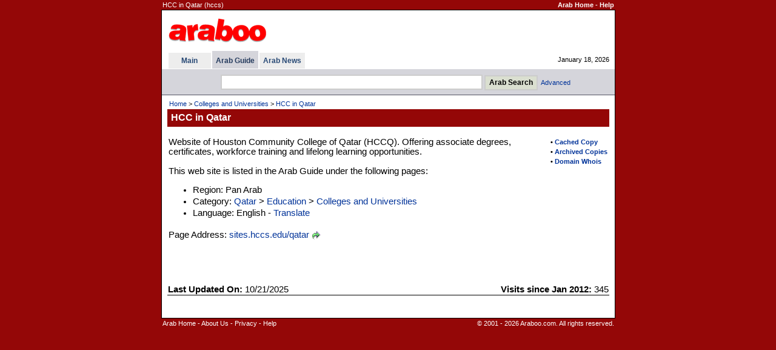

--- FILE ---
content_type: text/html
request_url: http://www.araboo.com/site/qatar-sites-hccs-edu-126018
body_size: 7415
content:

<!DOCTYPE HTML PUBLIC "-//W3C//DTD HTML 4.01 Transitional//EN">
<html>
<head>
<title>HCC in Qatar</title>


<meta name="keywords" content="hcc in qatar sites hccs edu qatar hccs qatar community college of qatar hcc ccq">
<meta name="description" content="Website of Houston Community College of Qatar (HCCQ). Offering associate degrees, certificates, workforce training and lifelong learning opportunities.">
<meta http-equiv="Content-Type" content="text/html; charset=iso-8859-1">
<link href=/dir/ss9968f.css rel=stylesheet type=text/css>
<meta name="viewport" content="width=device-width, initial-scale=0.54">

</head>


<body bgcolor=#940707 text=#000000 link=#003399 vlink=#2F5A77 alink=#FF9933 leftmargin=0 topmargin=0 marginwidth=0 marginheight=0>

<table width=749 align=center border=0 cellspacing=1 class=TopInfo><tr>
 <td>HCC in Qatar (hccs)</td>
 <td align=right nowrap><b><a href=http://www.araboo.com/ class=TopInfo>Arab Home</a>
  - <a href=/dir/help-search.asp class=TopInfo>Help</a>
 </b></td>
</tr></table>
<table width=749 align=center border=0 cellpadding=0 cellspacing=0 style='border: 1px solid #000000'><tr><td>
<table width=100% border=0 cellpadding=0 cellspacing=0 bgcolor=#FFFFFF><tr>
<td width=8 nowrap></td>
<td>

<table width=100% border=0 cellpadding=0 cellspacing=0 class=TinyW><tr>
<td height=67 width=80% >
  <table border=0><tr><td>
<a href=/><img border=0 title="Arab - Araboo.com" src=/i/logos/araboologo4.gif alt="Arab - Araboo.com"></a>
  </td></tr></table>
</td>
<td align=right nowrap>

</td>
<td width=12 nowrap></td>
<td width=330 align=center nowrap>

</td>
</tr></table>

<table width=100% border=0 cellpadding=0 cellspacing=0 class=Tiny><tr>
<td width=1 nowrap></td>



<td nowrap>

<table border=0 cellpadding=0 cellspacing=0 class=Tiny>


<tr>

<td></td>
<td></td>

<td></td>
<th bgcolor=#D5D5DB height=3></th>

<td></td>
<td></td>

<td></td>
<td></td>

<td></td>

</tr>



<tr>

<td width=2 nowrap></td>
<th bgcolor=#EDEDED nowrap width=70><a href=/ title="Arab" class=Tab>Main</a></th>

<td width=2 nowrap></td>
<th bgcolor=#D5D5DB nowrap>&nbsp; <a href=/dir/directory title="Arab Guide" class=TabSel>Arab Guide</a> &nbsp;</th>

<td width=2 nowrap></td>
<th bgcolor=#EDEDED nowrap>&nbsp; <a href=/news/ title="Arab News" class=Tab>Arab News</a> &nbsp;</th>

<td width=2 height=26 nowrap></td>

</tr>











</table>

</td>




<td width=90% nowrap align=right>January 18, 2026</td>
</tr></table>


</td>
<td width=9 nowrap></td>
</tr></table>
<table width=100% border=0 cellpadding=0 cellspacing=0 bgcolor=#FFFFFF><tr><td height=1><table cellpadding=0 cellspacing=0 border=0><tr><td height=1></td></tr></table></td></tr></table>




<table width=100% bgcolor=#D5D5DB border=0 cellpadding=0 cellspacing=0><tr><td align=center>



<table border=0 cellpadding=1 cellspacing=0><tr><td></td></tr></table>

<table align=center border=0 cellspacing=6 class=Tiny><tr>
<form method=GET action=/dir/search.asp>

<td width=16 nowrap></td>
<td>
<input title='Arab Search' type=text name=q size=52 class=Forms style='height:25px'> <input type=submit value='Arab Search' title='Arab Search' class=Buttons style='font-weight:bold;height:25px'>&nbsp; <a class=NoD href=/dir/advsearch.asp class=SubTab>Advanced</a>
</td>

</form>
</tr></table>



</td></tr></table>




<table width=100% border=0 cellpadding=0 cellspacing=0 bgcolor=#555564><tr><td height=1><table cellpadding=0 cellspacing=0 border=0><tr><td height=1></td></tr></table></td></tr></table>
<table width=100% border=0 cellpadding=0 cellspacing=0 bgcolor=#FFFFFF class=Cont><tr valign=top><td width=4 nowrap></td><td width=100% >
<table width=100% border=0 cellpadding=5 cellspacing=0 class=Cont><tr><td>

<table width=100% border=0 class=Tiny><tr><td><a href=/ class=TinyND>Home</a> &gt; <a href=/dir/qatar-colleges-universities class=TinyND>Colleges and Universities</a> &gt; <a href=/site/qatar-sites-hccs-edu-126018 class=TinyND>HCC in Qatar</a></td></tr></table>

<table width=100% border=0 cellpadding=2 cellspacing=0 bgcolor=#940707 class=TinyW><tr>
 <td width=1 nowrap></td>
 <td width=100% height=29 class=PageTitle>HCC in Qatar</td>
 <td nowrap><b>

 </b></td>
 <td width=1 nowrap></td>
</tr></table>

</td></tr></table>
<table border=0 cellpadding=0 cellspacing=1><tr><td></td></tr></table><table width=100% border=0 cellspacing=0 cellpadding=5 class=Cont><tr valign=top><td width=100% >







<table width=100% border=0 cellpadding=0 cellspacing=0 class=Cont><tr valign=top>
<td width=99% >

<table align=right border=0>
<tr><td width=9></td><td></td><td width=3></td></tr><tr><td width=9></td><td colspan=2 class=Tiny><b>&#8226; <a class=NoD rel=nofollow href=http://www.google.com/search?q=cache:http://sites.hccs.edu/qatar/ target=_blank>Cached Copy</a></b></td></tr><tr><td width=9></td><td colspan=2 class=Tiny><b>&#8226; <a class=NoD rel=nofollow href=http://web.archive.org/web/*/http://sites.hccs.edu/qatar/ target=_blank>Archived Copies</a></b></td></tr><tr><td width=9></td><td colspan=2 class=Tiny><b>&#8226; <a class=NoD rel=nofollow href=http://whois.domaintools.com/sites.hccs.edu target=_blank>Domain Whois</a></b></td></tr>
</table>

<table border=0 cellspacing=1 class=Cont><tr><td></td></tr><tr><td>Website of Houston Community College of Qatar (HCCQ). Offering associate degrees, certificates, workforce training and lifelong learning opportunities.<br><br>This web site is listed in the Arab Guide under the following pages:<ul><li>Region: Pan Arab</li><li>Category: <a class=NoD href=/dir/qatar>Qatar</a> &gt; <a class=NoD href=/dir/qatar-education>Education</a> &gt; <a class=NoD href=/dir/qatar-colleges-universities>Colleges and Universities</a></li><li>Language: English - <a class=NoD rel=nofollow href=https://translate.google.com/translate?hl=en&sl=en&tl=ar&u=http://sites.hccs.edu/qatar/ target=_blank>Translate</a></li></ul></td></tr><tr><td></td></tr><tr><td>Page Address: <a target=_blank href=http://sites.hccs.edu/qatar/ class=NoD>sites.hccs.edu/qatar</a> <a rel=nofollow href=/dir/g.asp?l=126018 target=_blank><img border=0 src=/i/i/g.gif alt=Go align=absmiddle></a><br><br></td></tr></table><br>





<table border=0><tr><td></td></tr></table>

<br>








<br><table width=100% border=0 cellpadding=1 cellspacing=0 class=Cont><tr><td><b>Last Updated On:</b> 10/21/2025</td><td align=right><b>Visits since Jan 2012:</b> 345</td></tr></table><table width=100% cellpadding=0 cellspacing=0 border=0 bgcolor=#000000><tr><td height=1><table cellpadding=0 cellspacing=0 border=0><tr><td height=1></td></tr></table></td></tr></table><br><br>















</td>

</tr></table>











</td></tr></table></td><td width=4 nowrap></td></tr></table></td></tr></table>
<table width=749 align=center border=0 cellspacing=1 class=TopInfo>
<tr valign=top>
<td><a href=http://www.araboo.com/ class=TopInfo>Arab Home</a>
- <a href=/main/about.asp class=TopInfo>About Us</a>

- <a href=/main/privacy.asp class=TopInfo>Privacy</a>
- <a href=/dir/help-search.asp class=TopInfo>Help</a>
</td>
<td align=right>
&copy; 2001 - 2026 Araboo.com. All rights reserved.
</td>
</tr>
</table>
<br><br><br><br>


</body>

</html>
